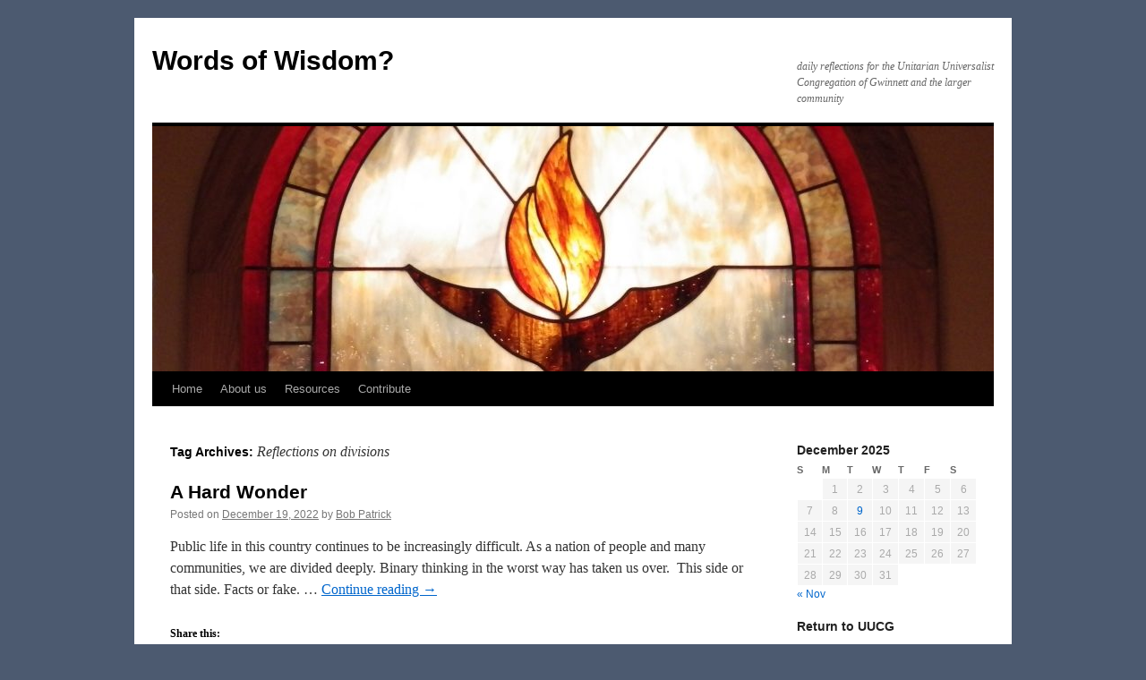

--- FILE ---
content_type: text/html; charset=UTF-8
request_url: https://wordsofwisdom.uucg.org/tag/reflections-on-divisions/
body_size: 10783
content:
<!DOCTYPE html>
<html lang="en-US">
<head>
<meta charset="UTF-8" />
<title>
Reflections on divisions | Words of Wisdom?	</title>
<link rel="profile" href="https://gmpg.org/xfn/11" />
<link rel="stylesheet" type="text/css" media="all" href="https://wordsofwisdom.uucg.org/wp-content/themes/twentyten/style.css?ver=20240716" />
<link rel="pingback" href="https://wordsofwisdom.uucg.org/xmlrpc.php">
<meta name='robots' content='max-image-preview:large' />
<link rel='dns-prefetch' href='//secure.gravatar.com' />
<link rel='dns-prefetch' href='//stats.wp.com' />
<link rel='dns-prefetch' href='//v0.wordpress.com' />
<link rel="alternate" type="application/rss+xml" title="Words of Wisdom? &raquo; Feed" href="https://wordsofwisdom.uucg.org/feed/" />
<link rel="alternate" type="application/rss+xml" title="Words of Wisdom? &raquo; Comments Feed" href="https://wordsofwisdom.uucg.org/comments/feed/" />
<link rel="alternate" type="application/rss+xml" title="Words of Wisdom? &raquo; Reflections on divisions Tag Feed" href="https://wordsofwisdom.uucg.org/tag/reflections-on-divisions/feed/" />
<style id='wp-img-auto-sizes-contain-inline-css' type='text/css'>
img:is([sizes=auto i],[sizes^="auto," i]){contain-intrinsic-size:3000px 1500px}
/*# sourceURL=wp-img-auto-sizes-contain-inline-css */
</style>
<style id='wp-emoji-styles-inline-css' type='text/css'>

	img.wp-smiley, img.emoji {
		display: inline !important;
		border: none !important;
		box-shadow: none !important;
		height: 1em !important;
		width: 1em !important;
		margin: 0 0.07em !important;
		vertical-align: -0.1em !important;
		background: none !important;
		padding: 0 !important;
	}
/*# sourceURL=wp-emoji-styles-inline-css */
</style>
<style id='wp-block-library-inline-css' type='text/css'>
:root{--wp-block-synced-color:#7a00df;--wp-block-synced-color--rgb:122,0,223;--wp-bound-block-color:var(--wp-block-synced-color);--wp-editor-canvas-background:#ddd;--wp-admin-theme-color:#007cba;--wp-admin-theme-color--rgb:0,124,186;--wp-admin-theme-color-darker-10:#006ba1;--wp-admin-theme-color-darker-10--rgb:0,107,160.5;--wp-admin-theme-color-darker-20:#005a87;--wp-admin-theme-color-darker-20--rgb:0,90,135;--wp-admin-border-width-focus:2px}@media (min-resolution:192dpi){:root{--wp-admin-border-width-focus:1.5px}}.wp-element-button{cursor:pointer}:root .has-very-light-gray-background-color{background-color:#eee}:root .has-very-dark-gray-background-color{background-color:#313131}:root .has-very-light-gray-color{color:#eee}:root .has-very-dark-gray-color{color:#313131}:root .has-vivid-green-cyan-to-vivid-cyan-blue-gradient-background{background:linear-gradient(135deg,#00d084,#0693e3)}:root .has-purple-crush-gradient-background{background:linear-gradient(135deg,#34e2e4,#4721fb 50%,#ab1dfe)}:root .has-hazy-dawn-gradient-background{background:linear-gradient(135deg,#faaca8,#dad0ec)}:root .has-subdued-olive-gradient-background{background:linear-gradient(135deg,#fafae1,#67a671)}:root .has-atomic-cream-gradient-background{background:linear-gradient(135deg,#fdd79a,#004a59)}:root .has-nightshade-gradient-background{background:linear-gradient(135deg,#330968,#31cdcf)}:root .has-midnight-gradient-background{background:linear-gradient(135deg,#020381,#2874fc)}:root{--wp--preset--font-size--normal:16px;--wp--preset--font-size--huge:42px}.has-regular-font-size{font-size:1em}.has-larger-font-size{font-size:2.625em}.has-normal-font-size{font-size:var(--wp--preset--font-size--normal)}.has-huge-font-size{font-size:var(--wp--preset--font-size--huge)}.has-text-align-center{text-align:center}.has-text-align-left{text-align:left}.has-text-align-right{text-align:right}.has-fit-text{white-space:nowrap!important}#end-resizable-editor-section{display:none}.aligncenter{clear:both}.items-justified-left{justify-content:flex-start}.items-justified-center{justify-content:center}.items-justified-right{justify-content:flex-end}.items-justified-space-between{justify-content:space-between}.screen-reader-text{border:0;clip-path:inset(50%);height:1px;margin:-1px;overflow:hidden;padding:0;position:absolute;width:1px;word-wrap:normal!important}.screen-reader-text:focus{background-color:#ddd;clip-path:none;color:#444;display:block;font-size:1em;height:auto;left:5px;line-height:normal;padding:15px 23px 14px;text-decoration:none;top:5px;width:auto;z-index:100000}html :where(.has-border-color){border-style:solid}html :where([style*=border-top-color]){border-top-style:solid}html :where([style*=border-right-color]){border-right-style:solid}html :where([style*=border-bottom-color]){border-bottom-style:solid}html :where([style*=border-left-color]){border-left-style:solid}html :where([style*=border-width]){border-style:solid}html :where([style*=border-top-width]){border-top-style:solid}html :where([style*=border-right-width]){border-right-style:solid}html :where([style*=border-bottom-width]){border-bottom-style:solid}html :where([style*=border-left-width]){border-left-style:solid}html :where(img[class*=wp-image-]){height:auto;max-width:100%}:where(figure){margin:0 0 1em}html :where(.is-position-sticky){--wp-admin--admin-bar--position-offset:var(--wp-admin--admin-bar--height,0px)}@media screen and (max-width:600px){html :where(.is-position-sticky){--wp-admin--admin-bar--position-offset:0px}}

/*# sourceURL=wp-block-library-inline-css */
</style><style id='wp-block-paragraph-inline-css' type='text/css'>
.is-small-text{font-size:.875em}.is-regular-text{font-size:1em}.is-large-text{font-size:2.25em}.is-larger-text{font-size:3em}.has-drop-cap:not(:focus):first-letter{float:left;font-size:8.4em;font-style:normal;font-weight:100;line-height:.68;margin:.05em .1em 0 0;text-transform:uppercase}body.rtl .has-drop-cap:not(:focus):first-letter{float:none;margin-left:.1em}p.has-drop-cap.has-background{overflow:hidden}:root :where(p.has-background){padding:1.25em 2.375em}:where(p.has-text-color:not(.has-link-color)) a{color:inherit}p.has-text-align-left[style*="writing-mode:vertical-lr"],p.has-text-align-right[style*="writing-mode:vertical-rl"]{rotate:180deg}
/*# sourceURL=https://wordsofwisdom.uucg.org/wp-includes/blocks/paragraph/style.min.css */
</style>
<style id='global-styles-inline-css' type='text/css'>
:root{--wp--preset--aspect-ratio--square: 1;--wp--preset--aspect-ratio--4-3: 4/3;--wp--preset--aspect-ratio--3-4: 3/4;--wp--preset--aspect-ratio--3-2: 3/2;--wp--preset--aspect-ratio--2-3: 2/3;--wp--preset--aspect-ratio--16-9: 16/9;--wp--preset--aspect-ratio--9-16: 9/16;--wp--preset--color--black: #000;--wp--preset--color--cyan-bluish-gray: #abb8c3;--wp--preset--color--white: #fff;--wp--preset--color--pale-pink: #f78da7;--wp--preset--color--vivid-red: #cf2e2e;--wp--preset--color--luminous-vivid-orange: #ff6900;--wp--preset--color--luminous-vivid-amber: #fcb900;--wp--preset--color--light-green-cyan: #7bdcb5;--wp--preset--color--vivid-green-cyan: #00d084;--wp--preset--color--pale-cyan-blue: #8ed1fc;--wp--preset--color--vivid-cyan-blue: #0693e3;--wp--preset--color--vivid-purple: #9b51e0;--wp--preset--color--blue: #0066cc;--wp--preset--color--medium-gray: #666;--wp--preset--color--light-gray: #f1f1f1;--wp--preset--gradient--vivid-cyan-blue-to-vivid-purple: linear-gradient(135deg,rgb(6,147,227) 0%,rgb(155,81,224) 100%);--wp--preset--gradient--light-green-cyan-to-vivid-green-cyan: linear-gradient(135deg,rgb(122,220,180) 0%,rgb(0,208,130) 100%);--wp--preset--gradient--luminous-vivid-amber-to-luminous-vivid-orange: linear-gradient(135deg,rgb(252,185,0) 0%,rgb(255,105,0) 100%);--wp--preset--gradient--luminous-vivid-orange-to-vivid-red: linear-gradient(135deg,rgb(255,105,0) 0%,rgb(207,46,46) 100%);--wp--preset--gradient--very-light-gray-to-cyan-bluish-gray: linear-gradient(135deg,rgb(238,238,238) 0%,rgb(169,184,195) 100%);--wp--preset--gradient--cool-to-warm-spectrum: linear-gradient(135deg,rgb(74,234,220) 0%,rgb(151,120,209) 20%,rgb(207,42,186) 40%,rgb(238,44,130) 60%,rgb(251,105,98) 80%,rgb(254,248,76) 100%);--wp--preset--gradient--blush-light-purple: linear-gradient(135deg,rgb(255,206,236) 0%,rgb(152,150,240) 100%);--wp--preset--gradient--blush-bordeaux: linear-gradient(135deg,rgb(254,205,165) 0%,rgb(254,45,45) 50%,rgb(107,0,62) 100%);--wp--preset--gradient--luminous-dusk: linear-gradient(135deg,rgb(255,203,112) 0%,rgb(199,81,192) 50%,rgb(65,88,208) 100%);--wp--preset--gradient--pale-ocean: linear-gradient(135deg,rgb(255,245,203) 0%,rgb(182,227,212) 50%,rgb(51,167,181) 100%);--wp--preset--gradient--electric-grass: linear-gradient(135deg,rgb(202,248,128) 0%,rgb(113,206,126) 100%);--wp--preset--gradient--midnight: linear-gradient(135deg,rgb(2,3,129) 0%,rgb(40,116,252) 100%);--wp--preset--font-size--small: 13px;--wp--preset--font-size--medium: 20px;--wp--preset--font-size--large: 36px;--wp--preset--font-size--x-large: 42px;--wp--preset--spacing--20: 0.44rem;--wp--preset--spacing--30: 0.67rem;--wp--preset--spacing--40: 1rem;--wp--preset--spacing--50: 1.5rem;--wp--preset--spacing--60: 2.25rem;--wp--preset--spacing--70: 3.38rem;--wp--preset--spacing--80: 5.06rem;--wp--preset--shadow--natural: 6px 6px 9px rgba(0, 0, 0, 0.2);--wp--preset--shadow--deep: 12px 12px 50px rgba(0, 0, 0, 0.4);--wp--preset--shadow--sharp: 6px 6px 0px rgba(0, 0, 0, 0.2);--wp--preset--shadow--outlined: 6px 6px 0px -3px rgb(255, 255, 255), 6px 6px rgb(0, 0, 0);--wp--preset--shadow--crisp: 6px 6px 0px rgb(0, 0, 0);}:where(.is-layout-flex){gap: 0.5em;}:where(.is-layout-grid){gap: 0.5em;}body .is-layout-flex{display: flex;}.is-layout-flex{flex-wrap: wrap;align-items: center;}.is-layout-flex > :is(*, div){margin: 0;}body .is-layout-grid{display: grid;}.is-layout-grid > :is(*, div){margin: 0;}:where(.wp-block-columns.is-layout-flex){gap: 2em;}:where(.wp-block-columns.is-layout-grid){gap: 2em;}:where(.wp-block-post-template.is-layout-flex){gap: 1.25em;}:where(.wp-block-post-template.is-layout-grid){gap: 1.25em;}.has-black-color{color: var(--wp--preset--color--black) !important;}.has-cyan-bluish-gray-color{color: var(--wp--preset--color--cyan-bluish-gray) !important;}.has-white-color{color: var(--wp--preset--color--white) !important;}.has-pale-pink-color{color: var(--wp--preset--color--pale-pink) !important;}.has-vivid-red-color{color: var(--wp--preset--color--vivid-red) !important;}.has-luminous-vivid-orange-color{color: var(--wp--preset--color--luminous-vivid-orange) !important;}.has-luminous-vivid-amber-color{color: var(--wp--preset--color--luminous-vivid-amber) !important;}.has-light-green-cyan-color{color: var(--wp--preset--color--light-green-cyan) !important;}.has-vivid-green-cyan-color{color: var(--wp--preset--color--vivid-green-cyan) !important;}.has-pale-cyan-blue-color{color: var(--wp--preset--color--pale-cyan-blue) !important;}.has-vivid-cyan-blue-color{color: var(--wp--preset--color--vivid-cyan-blue) !important;}.has-vivid-purple-color{color: var(--wp--preset--color--vivid-purple) !important;}.has-black-background-color{background-color: var(--wp--preset--color--black) !important;}.has-cyan-bluish-gray-background-color{background-color: var(--wp--preset--color--cyan-bluish-gray) !important;}.has-white-background-color{background-color: var(--wp--preset--color--white) !important;}.has-pale-pink-background-color{background-color: var(--wp--preset--color--pale-pink) !important;}.has-vivid-red-background-color{background-color: var(--wp--preset--color--vivid-red) !important;}.has-luminous-vivid-orange-background-color{background-color: var(--wp--preset--color--luminous-vivid-orange) !important;}.has-luminous-vivid-amber-background-color{background-color: var(--wp--preset--color--luminous-vivid-amber) !important;}.has-light-green-cyan-background-color{background-color: var(--wp--preset--color--light-green-cyan) !important;}.has-vivid-green-cyan-background-color{background-color: var(--wp--preset--color--vivid-green-cyan) !important;}.has-pale-cyan-blue-background-color{background-color: var(--wp--preset--color--pale-cyan-blue) !important;}.has-vivid-cyan-blue-background-color{background-color: var(--wp--preset--color--vivid-cyan-blue) !important;}.has-vivid-purple-background-color{background-color: var(--wp--preset--color--vivid-purple) !important;}.has-black-border-color{border-color: var(--wp--preset--color--black) !important;}.has-cyan-bluish-gray-border-color{border-color: var(--wp--preset--color--cyan-bluish-gray) !important;}.has-white-border-color{border-color: var(--wp--preset--color--white) !important;}.has-pale-pink-border-color{border-color: var(--wp--preset--color--pale-pink) !important;}.has-vivid-red-border-color{border-color: var(--wp--preset--color--vivid-red) !important;}.has-luminous-vivid-orange-border-color{border-color: var(--wp--preset--color--luminous-vivid-orange) !important;}.has-luminous-vivid-amber-border-color{border-color: var(--wp--preset--color--luminous-vivid-amber) !important;}.has-light-green-cyan-border-color{border-color: var(--wp--preset--color--light-green-cyan) !important;}.has-vivid-green-cyan-border-color{border-color: var(--wp--preset--color--vivid-green-cyan) !important;}.has-pale-cyan-blue-border-color{border-color: var(--wp--preset--color--pale-cyan-blue) !important;}.has-vivid-cyan-blue-border-color{border-color: var(--wp--preset--color--vivid-cyan-blue) !important;}.has-vivid-purple-border-color{border-color: var(--wp--preset--color--vivid-purple) !important;}.has-vivid-cyan-blue-to-vivid-purple-gradient-background{background: var(--wp--preset--gradient--vivid-cyan-blue-to-vivid-purple) !important;}.has-light-green-cyan-to-vivid-green-cyan-gradient-background{background: var(--wp--preset--gradient--light-green-cyan-to-vivid-green-cyan) !important;}.has-luminous-vivid-amber-to-luminous-vivid-orange-gradient-background{background: var(--wp--preset--gradient--luminous-vivid-amber-to-luminous-vivid-orange) !important;}.has-luminous-vivid-orange-to-vivid-red-gradient-background{background: var(--wp--preset--gradient--luminous-vivid-orange-to-vivid-red) !important;}.has-very-light-gray-to-cyan-bluish-gray-gradient-background{background: var(--wp--preset--gradient--very-light-gray-to-cyan-bluish-gray) !important;}.has-cool-to-warm-spectrum-gradient-background{background: var(--wp--preset--gradient--cool-to-warm-spectrum) !important;}.has-blush-light-purple-gradient-background{background: var(--wp--preset--gradient--blush-light-purple) !important;}.has-blush-bordeaux-gradient-background{background: var(--wp--preset--gradient--blush-bordeaux) !important;}.has-luminous-dusk-gradient-background{background: var(--wp--preset--gradient--luminous-dusk) !important;}.has-pale-ocean-gradient-background{background: var(--wp--preset--gradient--pale-ocean) !important;}.has-electric-grass-gradient-background{background: var(--wp--preset--gradient--electric-grass) !important;}.has-midnight-gradient-background{background: var(--wp--preset--gradient--midnight) !important;}.has-small-font-size{font-size: var(--wp--preset--font-size--small) !important;}.has-medium-font-size{font-size: var(--wp--preset--font-size--medium) !important;}.has-large-font-size{font-size: var(--wp--preset--font-size--large) !important;}.has-x-large-font-size{font-size: var(--wp--preset--font-size--x-large) !important;}
/*# sourceURL=global-styles-inline-css */
</style>

<style id='classic-theme-styles-inline-css' type='text/css'>
/*! This file is auto-generated */
.wp-block-button__link{color:#fff;background-color:#32373c;border-radius:9999px;box-shadow:none;text-decoration:none;padding:calc(.667em + 2px) calc(1.333em + 2px);font-size:1.125em}.wp-block-file__button{background:#32373c;color:#fff;text-decoration:none}
/*# sourceURL=/wp-includes/css/classic-themes.min.css */
</style>
<link rel='stylesheet' id='twentyten-block-style-css' href='https://wordsofwisdom.uucg.org/wp-content/themes/twentyten/blocks.css?ver=20230627' type='text/css' media='all' />
<link rel='stylesheet' id='jetpack-subscriptions-css' href='https://wordsofwisdom.uucg.org/wp-content/plugins/jetpack/_inc/build/subscriptions/subscriptions.min.css?ver=15.3.1' type='text/css' media='all' />
<link rel='stylesheet' id='sharedaddy-css' href='https://wordsofwisdom.uucg.org/wp-content/plugins/jetpack/modules/sharedaddy/sharing.css?ver=15.3.1' type='text/css' media='all' />
<link rel='stylesheet' id='social-logos-css' href='https://wordsofwisdom.uucg.org/wp-content/plugins/jetpack/_inc/social-logos/social-logos.min.css?ver=15.3.1' type='text/css' media='all' />
<link rel='stylesheet' id='mediaelementjs-styles-css' href='https://wordsofwisdom.uucg.org/wp-content/plugins/media-element-html5-video-and-audio-player/mediaelement/v4/mediaelementplayer.min.css?ver=6.9' type='text/css' media='all' />
<link rel='stylesheet' id='mediaelementjs-styles-legacy-css' href='https://wordsofwisdom.uucg.org/wp-content/plugins/media-element-html5-video-and-audio-player/mediaelement/v4/mediaelementplayer-legacy.min.css?ver=6.9' type='text/css' media='all' />
<script type="text/javascript" src="https://wordsofwisdom.uucg.org/wp-content/plugins/media-element-html5-video-and-audio-player/mediaelement/v4/mediaelement-and-player.min.js?ver=4.2.8" id="mediaelementjs-scripts-js"></script>
<link rel="https://api.w.org/" href="https://wordsofwisdom.uucg.org/wp-json/" /><link rel="alternate" title="JSON" type="application/json" href="https://wordsofwisdom.uucg.org/wp-json/wp/v2/tags/517" /><link rel="EditURI" type="application/rsd+xml" title="RSD" href="https://wordsofwisdom.uucg.org/xmlrpc.php?rsd" />
<meta name="generator" content="WordPress 6.9" />

<script type="text/javascript">var _sf_startpt=(new Date()).getTime()</script>
	<style>img#wpstats{display:none}</style>
		<style type="text/css" id="custom-background-css">
body.custom-background { background-color: #4c5a70; }
</style>
	
<!-- Jetpack Open Graph Tags -->
<meta property="og:type" content="website" />
<meta property="og:title" content="Reflections on divisions &#8211; Words of Wisdom?" />
<meta property="og:url" content="https://wordsofwisdom.uucg.org/tag/reflections-on-divisions/" />
<meta property="og:site_name" content="Words of Wisdom?" />
<meta property="og:image" content="https://wordsofwisdom.uucg.org/wp-content/uploads/2017/02/cropped-FireCommitment_window.jpg" />
<meta property="og:image:width" content="512" />
<meta property="og:image:height" content="512" />
<meta property="og:image:alt" content="" />
<meta property="og:locale" content="en_US" />

<!-- End Jetpack Open Graph Tags -->
<link rel="icon" href="https://wordsofwisdom.uucg.org/wp-content/uploads/2017/02/cropped-FireCommitment_window-32x32.jpg" sizes="32x32" />
<link rel="icon" href="https://wordsofwisdom.uucg.org/wp-content/uploads/2017/02/cropped-FireCommitment_window-192x192.jpg" sizes="192x192" />
<link rel="apple-touch-icon" href="https://wordsofwisdom.uucg.org/wp-content/uploads/2017/02/cropped-FireCommitment_window-180x180.jpg" />
<meta name="msapplication-TileImage" content="https://wordsofwisdom.uucg.org/wp-content/uploads/2017/02/cropped-FireCommitment_window-270x270.jpg" />
</head>

<body class="archive tag tag-reflections-on-divisions tag-517 custom-background wp-theme-twentyten">
<div id="wrapper" class="hfeed">
	<div id="header">
		<div id="masthead">
			<div id="branding" role="banner">
								<div id="site-title">
					<span>
						<a href="https://wordsofwisdom.uucg.org/" rel="home">Words of Wisdom?</a>
					</span>
				</div>
				<div id="site-description">daily reflections for the Unitarian Universalist Congregation of Gwinnett  and the larger community</div>

				<img src="https://wordsofwisdom.uucg.org/wp-content/uploads/2017/02/cropped-FireCommitment_window-1.jpg" width="940" height="274" alt="Words of Wisdom?" srcset="https://wordsofwisdom.uucg.org/wp-content/uploads/2017/02/cropped-FireCommitment_window-1.jpg 940w, https://wordsofwisdom.uucg.org/wp-content/uploads/2017/02/cropped-FireCommitment_window-1-300x87.jpg 300w, https://wordsofwisdom.uucg.org/wp-content/uploads/2017/02/cropped-FireCommitment_window-1-768x224.jpg 768w" sizes="(max-width: 940px) 100vw, 940px" decoding="async" fetchpriority="high" />			</div><!-- #branding -->

			<div id="access" role="navigation">
								<div class="skip-link screen-reader-text"><a href="#content">Skip to content</a></div>
				<div class="menu-header"><ul id="menu-menu-1" class="menu"><li id="menu-item-6012" class="menu-item menu-item-type-custom menu-item-object-custom menu-item-home menu-item-6012"><a href="http://wordsofwisdom.uucg.org/">Home</a></li>
<li id="menu-item-6013" class="menu-item menu-item-type-post_type menu-item-object-page menu-item-6013"><a href="https://wordsofwisdom.uucg.org/about/">About us</a></li>
<li id="menu-item-6015" class="menu-item menu-item-type-post_type menu-item-object-page menu-item-6015"><a href="https://wordsofwisdom.uucg.org/resources/">Resources</a></li>
<li id="menu-item-6014" class="menu-item menu-item-type-post_type menu-item-object-page menu-item-6014"><a href="https://wordsofwisdom.uucg.org/contribute/">Contribute</a></li>
</ul></div>			</div><!-- #access -->
		</div><!-- #masthead -->
	</div><!-- #header -->

	<div id="main">

		<div id="container">
			<div id="content" role="main">

				<h1 class="page-title">
				Tag Archives: <span>Reflections on divisions</span>				</h1>

				



	
			<div id="post-6929" class="post-6929 post type-post status-publish format-standard hentry category-wonder tag-evil-and-reconciliation tag-reflections-on-divisions">
			<h2 class="entry-title"><a href="https://wordsofwisdom.uucg.org/a-hard-wonder/" rel="bookmark">A Hard Wonder</a></h2>

			<div class="entry-meta">
				<span class="meta-prep meta-prep-author">Posted on</span> <a href="https://wordsofwisdom.uucg.org/a-hard-wonder/" title="6:17 am" rel="bookmark"><span class="entry-date">December 19, 2022</span></a> <span class="meta-sep">by</span> <span class="author vcard"><a class="url fn n" href="https://wordsofwisdom.uucg.org/author/rpatrick/" title="View all posts by Bob Patrick">Bob Patrick</a></span>			</div><!-- .entry-meta -->

					<div class="entry-summary">
				<p>Public life in this country continues to be increasingly difficult. As a nation of people and many communities, we are divided deeply. Binary thinking in the worst way has taken us over.&nbsp; This side or that side. Facts or fake. &hellip; <a href="https://wordsofwisdom.uucg.org/a-hard-wonder/">Continue reading <span class="meta-nav">&rarr;</span></a></p>
<div class="sharedaddy sd-sharing-enabled"><div class="robots-nocontent sd-block sd-social sd-social-icon sd-sharing"><h3 class="sd-title">Share this:</h3><div class="sd-content"><ul><li class="share-facebook"><a rel="nofollow noopener noreferrer"
				data-shared="sharing-facebook-6929"
				class="share-facebook sd-button share-icon no-text"
				href="https://wordsofwisdom.uucg.org/a-hard-wonder/?share=facebook"
				target="_blank"
				aria-labelledby="sharing-facebook-6929"
				>
				<span id="sharing-facebook-6929" hidden>Click to share on Facebook (Opens in new window)</span>
				<span>Facebook</span>
			</a></li><li class="share-twitter"><a rel="nofollow noopener noreferrer"
				data-shared="sharing-twitter-6929"
				class="share-twitter sd-button share-icon no-text"
				href="https://wordsofwisdom.uucg.org/a-hard-wonder/?share=twitter"
				target="_blank"
				aria-labelledby="sharing-twitter-6929"
				>
				<span id="sharing-twitter-6929" hidden>Click to share on X (Opens in new window)</span>
				<span>X</span>
			</a></li><li class="share-pinterest"><a rel="nofollow noopener noreferrer"
				data-shared="sharing-pinterest-6929"
				class="share-pinterest sd-button share-icon no-text"
				href="https://wordsofwisdom.uucg.org/a-hard-wonder/?share=pinterest"
				target="_blank"
				aria-labelledby="sharing-pinterest-6929"
				>
				<span id="sharing-pinterest-6929" hidden>Click to share on Pinterest (Opens in new window)</span>
				<span>Pinterest</span>
			</a></li><li class="share-email"><a rel="nofollow noopener noreferrer"
				data-shared="sharing-email-6929"
				class="share-email sd-button share-icon no-text"
				href="mailto:?subject=%5BShared%20Post%5D%20A%20Hard%20Wonder&#038;body=https%3A%2F%2Fwordsofwisdom.uucg.org%2Fa-hard-wonder%2F&#038;share=email"
				target="_blank"
				aria-labelledby="sharing-email-6929"
				data-email-share-error-title="Do you have email set up?" data-email-share-error-text="If you&#039;re having problems sharing via email, you might not have email set up for your browser. You may need to create a new email yourself." data-email-share-nonce="1db4c205ef" data-email-share-track-url="https://wordsofwisdom.uucg.org/a-hard-wonder/?share=email">
				<span id="sharing-email-6929" hidden>Click to email a link to a friend (Opens in new window)</span>
				<span>Email</span>
			</a></li><li><a href="#" class="sharing-anchor sd-button share-more"><span>More</span></a></li><li class="share-end"></li></ul><div class="sharing-hidden"><div class="inner" style="display: none;"><ul><li class="share-pocket"><a rel="nofollow noopener noreferrer"
				data-shared="sharing-pocket-6929"
				class="share-pocket sd-button share-icon no-text"
				href="https://wordsofwisdom.uucg.org/a-hard-wonder/?share=pocket"
				target="_blank"
				aria-labelledby="sharing-pocket-6929"
				>
				<span id="sharing-pocket-6929" hidden>Click to share on Pocket (Opens in new window)</span>
				<span>Pocket</span>
			</a></li><li class="share-reddit"><a rel="nofollow noopener noreferrer"
				data-shared="sharing-reddit-6929"
				class="share-reddit sd-button share-icon no-text"
				href="https://wordsofwisdom.uucg.org/a-hard-wonder/?share=reddit"
				target="_blank"
				aria-labelledby="sharing-reddit-6929"
				>
				<span id="sharing-reddit-6929" hidden>Click to share on Reddit (Opens in new window)</span>
				<span>Reddit</span>
			</a></li><li class="share-tumblr"><a rel="nofollow noopener noreferrer"
				data-shared="sharing-tumblr-6929"
				class="share-tumblr sd-button share-icon no-text"
				href="https://wordsofwisdom.uucg.org/a-hard-wonder/?share=tumblr"
				target="_blank"
				aria-labelledby="sharing-tumblr-6929"
				>
				<span id="sharing-tumblr-6929" hidden>Click to share on Tumblr (Opens in new window)</span>
				<span>Tumblr</span>
			</a></li><li class="share-end"></li></ul></div></div></div></div></div>			</div><!-- .entry-summary -->
	
			<div class="entry-utility">
									<span class="cat-links">
						<span class="entry-utility-prep entry-utility-prep-cat-links">Posted in</span> <a href="https://wordsofwisdom.uucg.org/category/wonder/" rel="category tag">Wonder</a>					</span>
					<span class="meta-sep">|</span>
				
								<span class="tag-links">
					<span class="entry-utility-prep entry-utility-prep-tag-links">Tagged</span> <a href="https://wordsofwisdom.uucg.org/tag/evil-and-reconciliation/" rel="tag">evil and reconciliation</a>, <a href="https://wordsofwisdom.uucg.org/tag/reflections-on-divisions/" rel="tag">Reflections on divisions</a>				</span>
				<span class="meta-sep">|</span>
				
				<span class="comments-link"><a href="https://wordsofwisdom.uucg.org/a-hard-wonder/#comments">2 Comments</a></span>

							</div><!-- .entry-utility -->
		</div><!-- #post-6929 -->

		
	

			</div><!-- #content -->
		</div><!-- #container -->


		<div id="primary" class="widget-area" role="complementary">
			<ul class="xoxo">

<li id="calendar-2" class="widget-container widget_calendar"><div id="calendar_wrap" class="calendar_wrap"><table id="wp-calendar" class="wp-calendar-table">
	<caption>December 2025</caption>
	<thead>
	<tr>
		<th scope="col" aria-label="Sunday">S</th>
		<th scope="col" aria-label="Monday">M</th>
		<th scope="col" aria-label="Tuesday">T</th>
		<th scope="col" aria-label="Wednesday">W</th>
		<th scope="col" aria-label="Thursday">T</th>
		<th scope="col" aria-label="Friday">F</th>
		<th scope="col" aria-label="Saturday">S</th>
	</tr>
	</thead>
	<tbody>
	<tr>
		<td colspan="1" class="pad">&nbsp;</td><td>1</td><td>2</td><td>3</td><td>4</td><td>5</td><td>6</td>
	</tr>
	<tr>
		<td>7</td><td>8</td><td><a href="https://wordsofwisdom.uucg.org/2025/12/09/" aria-label="Posts published on December 9, 2025">9</a></td><td>10</td><td>11</td><td>12</td><td>13</td>
	</tr>
	<tr>
		<td>14</td><td>15</td><td>16</td><td>17</td><td>18</td><td>19</td><td>20</td>
	</tr>
	<tr>
		<td>21</td><td id="today">22</td><td>23</td><td>24</td><td>25</td><td>26</td><td>27</td>
	</tr>
	<tr>
		<td>28</td><td>29</td><td>30</td><td>31</td>
		<td class="pad" colspan="3">&nbsp;</td>
	</tr>
	</tbody>
	</table><nav aria-label="Previous and next months" class="wp-calendar-nav">
		<span class="wp-calendar-nav-prev"><a href="https://wordsofwisdom.uucg.org/2025/11/">&laquo; Nov</a></span>
		<span class="pad">&nbsp;</span>
		<span class="wp-calendar-nav-next">&nbsp;</span>
	</nav></div></li><li id="media_image-3" class="widget-container widget_media_image"><h3 class="widget-title">Return to UUCG</h3><a href="http://www.uucg.org" target="_blank"><img class="image alignnone" src="http://www.uucg.org/wp-content/uploads/2015/12/UUCG-icon.png" alt="" width="100" height="150" decoding="async" loading="lazy" /></a></li><li id="search-2" class="widget-container widget_search"><h3 class="widget-title">What are you looking for?</h3><form role="search" method="get" id="searchform" class="searchform" action="https://wordsofwisdom.uucg.org/">
				<div>
					<label class="screen-reader-text" for="s">Search for:</label>
					<input type="text" value="" name="s" id="s" />
					<input type="submit" id="searchsubmit" value="Search" />
				</div>
			</form></li><li id="blog_subscription-2" class="widget-container widget_blog_subscription jetpack_subscription_widget"><h3 class="widget-title">Subscribe</h3>
			<div class="wp-block-jetpack-subscriptions__container">
			<form action="#" method="post" accept-charset="utf-8" id="subscribe-blog-blog_subscription-2"
				data-blog="57150242"
				data-post_access_level="everybody" >
									<div id="subscribe-text"><p>If you wish to receive the Words of Wisdom? in your inbox, please enter your email address to subscribe.  </p>
</div>
										<p id="subscribe-email">
						<label id="jetpack-subscribe-label"
							class="screen-reader-text"
							for="subscribe-field-blog_subscription-2">
							Email Address						</label>
						<input type="email" name="email" autocomplete="email" required="required"
																					value=""
							id="subscribe-field-blog_subscription-2"
							placeholder="Email Address"
						/>
					</p>

					<p id="subscribe-submit"
											>
						<input type="hidden" name="action" value="subscribe"/>
						<input type="hidden" name="source" value="https://wordsofwisdom.uucg.org/tag/reflections-on-divisions/"/>
						<input type="hidden" name="sub-type" value="widget"/>
						<input type="hidden" name="redirect_fragment" value="subscribe-blog-blog_subscription-2"/>
						<input type="hidden" id="_wpnonce" name="_wpnonce" value="2932f71a59" /><input type="hidden" name="_wp_http_referer" value="/tag/reflections-on-divisions/" />						<button type="submit"
															class="wp-block-button__link"
																					name="jetpack_subscriptions_widget"
						>
							Yes, please						</button>
					</p>
							</form>
						</div>
			
</li>
		<li id="recent-posts-2" class="widget-container widget_recent_entries">
		<h3 class="widget-title">From the past:</h3>
		<ul>
											<li>
					<a href="https://wordsofwisdom.uucg.org/soul/">Soul</a>
									</li>
											<li>
					<a href="https://wordsofwisdom.uucg.org/road-trip/">Road Trip</a>
									</li>
											<li>
					<a href="https://wordsofwisdom.uucg.org/nurturing-gratitude-when-ill/">Nurturing Gratitude When Ill</a>
									</li>
											<li>
					<a href="https://wordsofwisdom.uucg.org/living-more-boldly/">Living More Boldly</a>
									</li>
											<li>
					<a href="https://wordsofwisdom.uucg.org/giving-thanks-for-community/">Giving Thanks for Community</a>
									</li>
					</ul>

		</li><li id="archives-2" class="widget-container widget_archive"><h3 class="widget-title">Archives</h3>		<label class="screen-reader-text" for="archives-dropdown-2">Archives</label>
		<select id="archives-dropdown-2" name="archive-dropdown">
			
			<option value="">Select Month</option>
				<option value='https://wordsofwisdom.uucg.org/2025/12/'> December 2025 </option>
	<option value='https://wordsofwisdom.uucg.org/2025/11/'> November 2025 </option>
	<option value='https://wordsofwisdom.uucg.org/2025/10/'> October 2025 </option>
	<option value='https://wordsofwisdom.uucg.org/2025/09/'> September 2025 </option>
	<option value='https://wordsofwisdom.uucg.org/2025/05/'> May 2025 </option>
	<option value='https://wordsofwisdom.uucg.org/2025/04/'> April 2025 </option>
	<option value='https://wordsofwisdom.uucg.org/2025/03/'> March 2025 </option>
	<option value='https://wordsofwisdom.uucg.org/2025/02/'> February 2025 </option>
	<option value='https://wordsofwisdom.uucg.org/2025/01/'> January 2025 </option>
	<option value='https://wordsofwisdom.uucg.org/2024/12/'> December 2024 </option>
	<option value='https://wordsofwisdom.uucg.org/2024/11/'> November 2024 </option>
	<option value='https://wordsofwisdom.uucg.org/2024/10/'> October 2024 </option>
	<option value='https://wordsofwisdom.uucg.org/2024/09/'> September 2024 </option>
	<option value='https://wordsofwisdom.uucg.org/2024/08/'> August 2024 </option>
	<option value='https://wordsofwisdom.uucg.org/2024/07/'> July 2024 </option>
	<option value='https://wordsofwisdom.uucg.org/2024/06/'> June 2024 </option>
	<option value='https://wordsofwisdom.uucg.org/2024/05/'> May 2024 </option>
	<option value='https://wordsofwisdom.uucg.org/2024/04/'> April 2024 </option>
	<option value='https://wordsofwisdom.uucg.org/2024/03/'> March 2024 </option>
	<option value='https://wordsofwisdom.uucg.org/2024/02/'> February 2024 </option>
	<option value='https://wordsofwisdom.uucg.org/2024/01/'> January 2024 </option>
	<option value='https://wordsofwisdom.uucg.org/2023/12/'> December 2023 </option>
	<option value='https://wordsofwisdom.uucg.org/2023/11/'> November 2023 </option>
	<option value='https://wordsofwisdom.uucg.org/2023/10/'> October 2023 </option>
	<option value='https://wordsofwisdom.uucg.org/2023/09/'> September 2023 </option>
	<option value='https://wordsofwisdom.uucg.org/2023/08/'> August 2023 </option>
	<option value='https://wordsofwisdom.uucg.org/2023/07/'> July 2023 </option>
	<option value='https://wordsofwisdom.uucg.org/2023/06/'> June 2023 </option>
	<option value='https://wordsofwisdom.uucg.org/2023/05/'> May 2023 </option>
	<option value='https://wordsofwisdom.uucg.org/2023/04/'> April 2023 </option>
	<option value='https://wordsofwisdom.uucg.org/2023/03/'> March 2023 </option>
	<option value='https://wordsofwisdom.uucg.org/2023/02/'> February 2023 </option>
	<option value='https://wordsofwisdom.uucg.org/2023/01/'> January 2023 </option>
	<option value='https://wordsofwisdom.uucg.org/2022/12/'> December 2022 </option>
	<option value='https://wordsofwisdom.uucg.org/2022/11/'> November 2022 </option>
	<option value='https://wordsofwisdom.uucg.org/2022/10/'> October 2022 </option>
	<option value='https://wordsofwisdom.uucg.org/2022/09/'> September 2022 </option>
	<option value='https://wordsofwisdom.uucg.org/2022/08/'> August 2022 </option>
	<option value='https://wordsofwisdom.uucg.org/2020/02/'> February 2020 </option>
	<option value='https://wordsofwisdom.uucg.org/2018/03/'> March 2018 </option>
	<option value='https://wordsofwisdom.uucg.org/2018/02/'> February 2018 </option>
	<option value='https://wordsofwisdom.uucg.org/2018/01/'> January 2018 </option>
	<option value='https://wordsofwisdom.uucg.org/2017/12/'> December 2017 </option>
	<option value='https://wordsofwisdom.uucg.org/2017/11/'> November 2017 </option>
	<option value='https://wordsofwisdom.uucg.org/2017/09/'> September 2017 </option>
	<option value='https://wordsofwisdom.uucg.org/2017/08/'> August 2017 </option>
	<option value='https://wordsofwisdom.uucg.org/2017/07/'> July 2017 </option>
	<option value='https://wordsofwisdom.uucg.org/2017/06/'> June 2017 </option>
	<option value='https://wordsofwisdom.uucg.org/2017/05/'> May 2017 </option>
	<option value='https://wordsofwisdom.uucg.org/2017/04/'> April 2017 </option>
	<option value='https://wordsofwisdom.uucg.org/2017/03/'> March 2017 </option>
	<option value='https://wordsofwisdom.uucg.org/2017/02/'> February 2017 </option>
	<option value='https://wordsofwisdom.uucg.org/2017/01/'> January 2017 </option>
	<option value='https://wordsofwisdom.uucg.org/2016/12/'> December 2016 </option>
	<option value='https://wordsofwisdom.uucg.org/2016/11/'> November 2016 </option>
	<option value='https://wordsofwisdom.uucg.org/2016/10/'> October 2016 </option>
	<option value='https://wordsofwisdom.uucg.org/2016/09/'> September 2016 </option>
	<option value='https://wordsofwisdom.uucg.org/2016/08/'> August 2016 </option>
	<option value='https://wordsofwisdom.uucg.org/2016/07/'> July 2016 </option>
	<option value='https://wordsofwisdom.uucg.org/2016/06/'> June 2016 </option>
	<option value='https://wordsofwisdom.uucg.org/2016/05/'> May 2016 </option>
	<option value='https://wordsofwisdom.uucg.org/2016/04/'> April 2016 </option>
	<option value='https://wordsofwisdom.uucg.org/2016/03/'> March 2016 </option>
	<option value='https://wordsofwisdom.uucg.org/2016/02/'> February 2016 </option>
	<option value='https://wordsofwisdom.uucg.org/2016/01/'> January 2016 </option>
	<option value='https://wordsofwisdom.uucg.org/2015/12/'> December 2015 </option>
	<option value='https://wordsofwisdom.uucg.org/2015/11/'> November 2015 </option>
	<option value='https://wordsofwisdom.uucg.org/2015/10/'> October 2015 </option>
	<option value='https://wordsofwisdom.uucg.org/2015/09/'> September 2015 </option>
	<option value='https://wordsofwisdom.uucg.org/2015/08/'> August 2015 </option>
	<option value='https://wordsofwisdom.uucg.org/2015/07/'> July 2015 </option>
	<option value='https://wordsofwisdom.uucg.org/2015/06/'> June 2015 </option>
	<option value='https://wordsofwisdom.uucg.org/2015/05/'> May 2015 </option>
	<option value='https://wordsofwisdom.uucg.org/2015/04/'> April 2015 </option>
	<option value='https://wordsofwisdom.uucg.org/2015/03/'> March 2015 </option>
	<option value='https://wordsofwisdom.uucg.org/2015/02/'> February 2015 </option>
	<option value='https://wordsofwisdom.uucg.org/2015/01/'> January 2015 </option>
	<option value='https://wordsofwisdom.uucg.org/2014/12/'> December 2014 </option>
	<option value='https://wordsofwisdom.uucg.org/2014/11/'> November 2014 </option>
	<option value='https://wordsofwisdom.uucg.org/2014/10/'> October 2014 </option>
	<option value='https://wordsofwisdom.uucg.org/2014/09/'> September 2014 </option>
	<option value='https://wordsofwisdom.uucg.org/2014/08/'> August 2014 </option>
	<option value='https://wordsofwisdom.uucg.org/2014/07/'> July 2014 </option>
	<option value='https://wordsofwisdom.uucg.org/2014/06/'> June 2014 </option>
	<option value='https://wordsofwisdom.uucg.org/2014/05/'> May 2014 </option>
	<option value='https://wordsofwisdom.uucg.org/2014/04/'> April 2014 </option>
	<option value='https://wordsofwisdom.uucg.org/2014/03/'> March 2014 </option>
	<option value='https://wordsofwisdom.uucg.org/2014/02/'> February 2014 </option>
	<option value='https://wordsofwisdom.uucg.org/2014/01/'> January 2014 </option>
	<option value='https://wordsofwisdom.uucg.org/2013/12/'> December 2013 </option>
	<option value='https://wordsofwisdom.uucg.org/2013/11/'> November 2013 </option>
	<option value='https://wordsofwisdom.uucg.org/2013/10/'> October 2013 </option>
	<option value='https://wordsofwisdom.uucg.org/2013/09/'> September 2013 </option>

		</select>

			<script type="text/javascript">
/* <![CDATA[ */

( ( dropdownId ) => {
	const dropdown = document.getElementById( dropdownId );
	function onSelectChange() {
		setTimeout( () => {
			if ( 'escape' === dropdown.dataset.lastkey ) {
				return;
			}
			if ( dropdown.value ) {
				document.location.href = dropdown.value;
			}
		}, 250 );
	}
	function onKeyUp( event ) {
		if ( 'Escape' === event.key ) {
			dropdown.dataset.lastkey = 'escape';
		} else {
			delete dropdown.dataset.lastkey;
		}
	}
	function onClick() {
		delete dropdown.dataset.lastkey;
	}
	dropdown.addEventListener( 'keyup', onKeyUp );
	dropdown.addEventListener( 'click', onClick );
	dropdown.addEventListener( 'change', onSelectChange );
})( "archives-dropdown-2" );

//# sourceURL=WP_Widget_Archives%3A%3Awidget
/* ]]> */
</script>
</li>			</ul>
		</div><!-- #primary .widget-area -->

	</div><!-- #main -->

	<div id="footer" role="contentinfo">
		<div id="colophon">



			<div id="site-info">
				<a href="https://wordsofwisdom.uucg.org/" rel="home">
					Words of Wisdom?				</a>
							</div><!-- #site-info -->

			<div id="site-generator">
								<a href="https://wordpress.org/" class="imprint" title="Semantic Personal Publishing Platform">
					Proudly powered by WordPress.				</a>
			</div><!-- #site-generator -->

		</div><!-- #colophon -->
	</div><!-- #footer -->

</div><!-- #wrapper -->

<script type="speculationrules">
{"prefetch":[{"source":"document","where":{"and":[{"href_matches":"/*"},{"not":{"href_matches":["/wp-*.php","/wp-admin/*","/wp-content/uploads/*","/wp-content/*","/wp-content/plugins/*","/wp-content/themes/twentyten/*","/*\\?(.+)"]}},{"not":{"selector_matches":"a[rel~=\"nofollow\"]"}},{"not":{"selector_matches":".no-prefetch, .no-prefetch a"}}]},"eagerness":"conservative"}]}
</script>

	<script type="text/javascript">
		window.WPCOM_sharing_counts = {"https:\/\/wordsofwisdom.uucg.org\/a-hard-wonder\/":6929};
	</script>
						<script type="text/javascript" id="jetpack-stats-js-before">
/* <![CDATA[ */
_stq = window._stq || [];
_stq.push([ "view", JSON.parse("{\"v\":\"ext\",\"blog\":\"57150242\",\"post\":\"0\",\"tz\":\"-5\",\"srv\":\"wordsofwisdom.uucg.org\",\"arch_tag\":\"reflections-on-divisions\",\"arch_results\":\"1\",\"j\":\"1:15.3.1\"}") ]);
_stq.push([ "clickTrackerInit", "57150242", "0" ]);
//# sourceURL=jetpack-stats-js-before
/* ]]> */
</script>
<script type="text/javascript" src="https://stats.wp.com/e-202552.js" id="jetpack-stats-js" defer="defer" data-wp-strategy="defer"></script>
<script type="text/javascript" id="sharing-js-js-extra">
/* <![CDATA[ */
var sharing_js_options = {"lang":"en","counts":"1","is_stats_active":"1"};
//# sourceURL=sharing-js-js-extra
/* ]]> */
</script>
<script type="text/javascript" src="https://wordsofwisdom.uucg.org/wp-content/plugins/jetpack/_inc/build/sharedaddy/sharing.min.js?ver=15.3.1" id="sharing-js-js"></script>
<script type="text/javascript" id="sharing-js-js-after">
/* <![CDATA[ */
var windowOpen;
			( function () {
				function matches( el, sel ) {
					return !! (
						el.matches && el.matches( sel ) ||
						el.msMatchesSelector && el.msMatchesSelector( sel )
					);
				}

				document.body.addEventListener( 'click', function ( event ) {
					if ( ! event.target ) {
						return;
					}

					var el;
					if ( matches( event.target, 'a.share-facebook' ) ) {
						el = event.target;
					} else if ( event.target.parentNode && matches( event.target.parentNode, 'a.share-facebook' ) ) {
						el = event.target.parentNode;
					}

					if ( el ) {
						event.preventDefault();

						// If there's another sharing window open, close it.
						if ( typeof windowOpen !== 'undefined' ) {
							windowOpen.close();
						}
						windowOpen = window.open( el.getAttribute( 'href' ), 'wpcomfacebook', 'menubar=1,resizable=1,width=600,height=400' );
						return false;
					}
				} );
			} )();
var windowOpen;
			( function () {
				function matches( el, sel ) {
					return !! (
						el.matches && el.matches( sel ) ||
						el.msMatchesSelector && el.msMatchesSelector( sel )
					);
				}

				document.body.addEventListener( 'click', function ( event ) {
					if ( ! event.target ) {
						return;
					}

					var el;
					if ( matches( event.target, 'a.share-twitter' ) ) {
						el = event.target;
					} else if ( event.target.parentNode && matches( event.target.parentNode, 'a.share-twitter' ) ) {
						el = event.target.parentNode;
					}

					if ( el ) {
						event.preventDefault();

						// If there's another sharing window open, close it.
						if ( typeof windowOpen !== 'undefined' ) {
							windowOpen.close();
						}
						windowOpen = window.open( el.getAttribute( 'href' ), 'wpcomtwitter', 'menubar=1,resizable=1,width=600,height=350' );
						return false;
					}
				} );
			} )();
var windowOpen;
			( function () {
				function matches( el, sel ) {
					return !! (
						el.matches && el.matches( sel ) ||
						el.msMatchesSelector && el.msMatchesSelector( sel )
					);
				}

				document.body.addEventListener( 'click', function ( event ) {
					if ( ! event.target ) {
						return;
					}

					var el;
					if ( matches( event.target, 'a.share-pocket' ) ) {
						el = event.target;
					} else if ( event.target.parentNode && matches( event.target.parentNode, 'a.share-pocket' ) ) {
						el = event.target.parentNode;
					}

					if ( el ) {
						event.preventDefault();

						// If there's another sharing window open, close it.
						if ( typeof windowOpen !== 'undefined' ) {
							windowOpen.close();
						}
						windowOpen = window.open( el.getAttribute( 'href' ), 'wpcompocket', 'menubar=1,resizable=1,width=450,height=450' );
						return false;
					}
				} );
			} )();
var windowOpen;
			( function () {
				function matches( el, sel ) {
					return !! (
						el.matches && el.matches( sel ) ||
						el.msMatchesSelector && el.msMatchesSelector( sel )
					);
				}

				document.body.addEventListener( 'click', function ( event ) {
					if ( ! event.target ) {
						return;
					}

					var el;
					if ( matches( event.target, 'a.share-tumblr' ) ) {
						el = event.target;
					} else if ( event.target.parentNode && matches( event.target.parentNode, 'a.share-tumblr' ) ) {
						el = event.target.parentNode;
					}

					if ( el ) {
						event.preventDefault();

						// If there's another sharing window open, close it.
						if ( typeof windowOpen !== 'undefined' ) {
							windowOpen.close();
						}
						windowOpen = window.open( el.getAttribute( 'href' ), 'wpcomtumblr', 'menubar=1,resizable=1,width=450,height=450' );
						return false;
					}
				} );
			} )();
//# sourceURL=sharing-js-js-after
/* ]]> */
</script>
<script id="wp-emoji-settings" type="application/json">
{"baseUrl":"https://s.w.org/images/core/emoji/17.0.2/72x72/","ext":".png","svgUrl":"https://s.w.org/images/core/emoji/17.0.2/svg/","svgExt":".svg","source":{"concatemoji":"https://wordsofwisdom.uucg.org/wp-includes/js/wp-emoji-release.min.js?ver=6.9"}}
</script>
<script type="module">
/* <![CDATA[ */
/*! This file is auto-generated */
const a=JSON.parse(document.getElementById("wp-emoji-settings").textContent),o=(window._wpemojiSettings=a,"wpEmojiSettingsSupports"),s=["flag","emoji"];function i(e){try{var t={supportTests:e,timestamp:(new Date).valueOf()};sessionStorage.setItem(o,JSON.stringify(t))}catch(e){}}function c(e,t,n){e.clearRect(0,0,e.canvas.width,e.canvas.height),e.fillText(t,0,0);t=new Uint32Array(e.getImageData(0,0,e.canvas.width,e.canvas.height).data);e.clearRect(0,0,e.canvas.width,e.canvas.height),e.fillText(n,0,0);const a=new Uint32Array(e.getImageData(0,0,e.canvas.width,e.canvas.height).data);return t.every((e,t)=>e===a[t])}function p(e,t){e.clearRect(0,0,e.canvas.width,e.canvas.height),e.fillText(t,0,0);var n=e.getImageData(16,16,1,1);for(let e=0;e<n.data.length;e++)if(0!==n.data[e])return!1;return!0}function u(e,t,n,a){switch(t){case"flag":return n(e,"\ud83c\udff3\ufe0f\u200d\u26a7\ufe0f","\ud83c\udff3\ufe0f\u200b\u26a7\ufe0f")?!1:!n(e,"\ud83c\udde8\ud83c\uddf6","\ud83c\udde8\u200b\ud83c\uddf6")&&!n(e,"\ud83c\udff4\udb40\udc67\udb40\udc62\udb40\udc65\udb40\udc6e\udb40\udc67\udb40\udc7f","\ud83c\udff4\u200b\udb40\udc67\u200b\udb40\udc62\u200b\udb40\udc65\u200b\udb40\udc6e\u200b\udb40\udc67\u200b\udb40\udc7f");case"emoji":return!a(e,"\ud83e\u1fac8")}return!1}function f(e,t,n,a){let r;const o=(r="undefined"!=typeof WorkerGlobalScope&&self instanceof WorkerGlobalScope?new OffscreenCanvas(300,150):document.createElement("canvas")).getContext("2d",{willReadFrequently:!0}),s=(o.textBaseline="top",o.font="600 32px Arial",{});return e.forEach(e=>{s[e]=t(o,e,n,a)}),s}function r(e){var t=document.createElement("script");t.src=e,t.defer=!0,document.head.appendChild(t)}a.supports={everything:!0,everythingExceptFlag:!0},new Promise(t=>{let n=function(){try{var e=JSON.parse(sessionStorage.getItem(o));if("object"==typeof e&&"number"==typeof e.timestamp&&(new Date).valueOf()<e.timestamp+604800&&"object"==typeof e.supportTests)return e.supportTests}catch(e){}return null}();if(!n){if("undefined"!=typeof Worker&&"undefined"!=typeof OffscreenCanvas&&"undefined"!=typeof URL&&URL.createObjectURL&&"undefined"!=typeof Blob)try{var e="postMessage("+f.toString()+"("+[JSON.stringify(s),u.toString(),c.toString(),p.toString()].join(",")+"));",a=new Blob([e],{type:"text/javascript"});const r=new Worker(URL.createObjectURL(a),{name:"wpTestEmojiSupports"});return void(r.onmessage=e=>{i(n=e.data),r.terminate(),t(n)})}catch(e){}i(n=f(s,u,c,p))}t(n)}).then(e=>{for(const n in e)a.supports[n]=e[n],a.supports.everything=a.supports.everything&&a.supports[n],"flag"!==n&&(a.supports.everythingExceptFlag=a.supports.everythingExceptFlag&&a.supports[n]);var t;a.supports.everythingExceptFlag=a.supports.everythingExceptFlag&&!a.supports.flag,a.supports.everything||((t=a.source||{}).concatemoji?r(t.concatemoji):t.wpemoji&&t.twemoji&&(r(t.twemoji),r(t.wpemoji)))});
//# sourceURL=https://wordsofwisdom.uucg.org/wp-includes/js/wp-emoji-loader.min.js
/* ]]> */
</script>
</body>
</html>
